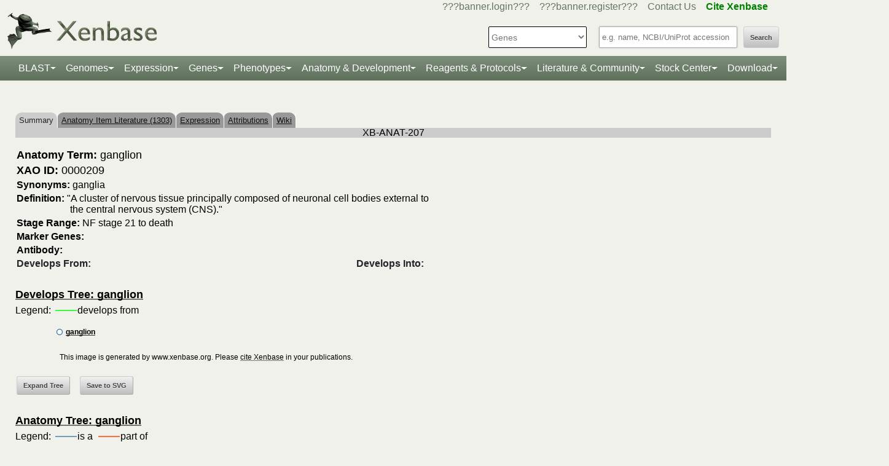

--- FILE ---
content_type: text/html;charset=UTF-8
request_url: https://test.xenbase.org/xenbase/anatomy/AjaxAnatomyTreePopulate.do?anatomy=undefined&anatomyId=207&d3=true&treetype=developsinto
body_size: 19
content:
{"name":"ganglion"}

--- FILE ---
content_type: text/html;charset=UTF-8
request_url: https://test.xenbase.org/xenbase/anatomy/AjaxAnatomyTreePopulate.do?anatomy=undefined&anatomyId=207&d3=true&treetype=anatomy
body_size: 185
content:
{"name":"ganglion","children":[{"name":"cranial ganglion","type":"1","children":[{"name":"lateral line ganglion","type":"1","children":[{"name":"anterior lateral line ganglion","type":"1"},{"name":"posterior lateral line ganglion","type":"1"}]},{"name":"oculomotor motornucleus","type":"2"}]},{"name":"gasserian ganglion","type":"1"},{"name":"peripheral ganglion","type":"1","children":[{"name":"peripheral nerve","type":"2"}]},{"name":"profundus ganglion","type":"1"},{"name":"spinal ganglion","type":"1"},{"name":"trigeminal ganglion","type":"1"},{"name":"vestibulocochlear ganglion","type":"1"}]}

--- FILE ---
content_type: application/javascript;charset=UTF-8
request_url: https://test.xenbase.org/xenbase/js/AnatomyTreeD3.js
body_size: 3344
content:
var imported = document.createElement("script");
imported.src = "js/MOD.js";
document.getElementsByTagName("head")[0].appendChild(imported);

function CreateTree(treeType) {
	
	var treeDivTag = "#" + treeType;
	
	var isAnatomyTree = false;
	var isDevelopsTree = false;
	
	if (treeType == "anatomytree") {
		isAnatomyTree = true;
	} else if (treeType == "developstree") {
		isDevelopsTree = true;
	}
	
	var margin = {top: 65, right: 20, bottom: 50, left: 150},  //bottom: 15
		width  = 1500 - margin.right - margin.left,
		expandedWidth = 2500 - margin.right - margin.left,
		height = 5000 - margin.top - margin.bottom;
	
	var i = 0,
		duration = 750,
		root,
		collapseAnatomyOn,
		collapseDevelopsOn;
	
	var tree = d3.layout.tree()
		.size([height, width]);
	
	var diagonal = d3.svg.diagonal()
		.projection(function(d) { return [d.y, d.x]; });
	
	if (getUrlParam()["collapseAnatomyTree"] === undefined) {
		collapseAnatomyOn = true;
	} else {
		collapseAnatomyOn = (getUrlParam()["collapseAnatomyTree"] == 'true');
	}
	
	if (getUrlParam()["collapseDevelopsTree"] === undefined) {
		collapseDevelopsOn = true;
	} else {
		collapseDevelopsOn = (getUrlParam()["collapseDevelopsTree"] == 'true');
	}
	
	var anatomyName = getUrlParam()["anatomyName"];
	var anatomyId = getUrlParam()["anatomyId"];
	
	if (!anatomyName && !anatomyId) {
		anatomyId = "1";
	}
	
	if (isAnatomyTree) {
		d3.json("anatomy/AjaxAnatomyTreePopulate.do?anatomy=" + anatomyName + "&anatomyId=" + anatomyId + "&d3=true&treetype=anatomy", buildTree);
	} else if (isDevelopsTree) {
		d3.json("anatomy/AjaxAnatomyTreePopulate.do?anatomy=" + anatomyName + "&anatomyId=" + anatomyId + "&d3=true&treetype=developsinto", buildTree);
	}
		
	d3.select(self.frameElement).style("height", "800px");
	
	function buildTree(error, data) {
		if (error) {
			if (isAnatomyTree) {
				hideAnatomyButtons();
			}
			if (isDevelopsTree) {
				hideDevelopsButtons();
			}
			return;
		}
		
		root = data;
		root.x0 = height / 2;
		root.y0 = 0;
	
		function collapse(d) {
			if (d.children) {
				d._children = d.children;
				d._children.forEach(collapse);
				d.children = null;
			}
		}

		if (isAnatomyTree && collapseAnatomyOn && root.children) {
			root.children.forEach(collapse);
		} else if (isDevelopsTree && collapseDevelopsOn && root.children) {
			root.children.forEach(collapse);
		}
		update(root);
	}
	
	function update(source) {
		
		// compute the new height
		var levelWidth = [1];
		var childCount = function(level, n) {
			if(n.children && n.children.length > 0) {
				if(levelWidth.length <= level + 1) levelWidth.push(0);      
					levelWidth[level+1] += n.children.length;
					n.children.forEach(function(d) {
						childCount(level + 1, d);
					});
				}
			};
	
		childCount(0, root);  
	
		newHeight = d3.max(levelWidth) * 40; // pixels per line
		
		// Only allow up to max height if collapse tree is on
		if (isAnatomyTree && collapseAnatomyOn && newHeight > height) {
			newHeight = height;
		} else if (isDevelopsTree && collapseDevelopsOn && newHeight > height) {
			newHeight = height;
		}
		
		if (isAnatomyTree && !collapseAnatomyOn) {
			width = expandedWidth;
		} else if (isDevelopsTree && !collapseDevelopsOn) {
			width = expandedWidth;
		}
		tree = tree.size([newHeight, width]);
	
		// REMOVE THE EXISTING SVG CONTENTS AND RELOAD ON EVERY UPDATE
		d3.select(treeDivTag).select("svg").remove();
		
		var newLeftMargin = calcLeftMargin(root.name.length);
	
		var svg1 = d3.select(treeDivTag).append("svg")
			.attr("id", "XAO Term - " + root.name + " " + treeType + ".svg")
			.attr("width", width + margin.right + newLeftMargin)
			.attr("height", newHeight + margin.top + margin.bottom)
			.append("g")
			.attr("transform", "translate(" + newLeftMargin + "," + margin.top + ")");
		
		var svgTitle = isAnatomyTree? "Anatomy Tree: " + root.name : "Develops Tree: " + root.name;
		
		svg1.append("text")
			.attr("class", "titleText")
			.attr("transform", "translate(" + (-1 * newLeftMargin) + "," + (margin.top - 100) + ")")
			.text(svgTitle);
		
		svg1.append("text")
			.attr("class", "legendText")
			.attr("transform", "translate(" + (-1 * newLeftMargin) + "," + (margin.top - 75) + ")")
			.text("Legend: ");
		
		if (isAnatomyTree) {
			svg1.append("line")
				.attr("class", "linkIsA")
				.attr("x1", ((-1 * newLeftMargin) + 65))
				.attr("y1", (margin.top - 80))
				.attr("x2", ((-1 * newLeftMargin) + 100))
				.attr("y2", (margin.top - 80))
				
			svg1.append("text")
				.attr("class", "legendText")
				.attr("transform", "translate(" + ((-1 * newLeftMargin) + 101) + "," + (margin.top - 75) + ")")
				.text("is a");
			
			svg1.append("line")
				.attr("class", "linkPartOf")
				.attr("x1", ((-1 * newLeftMargin) + 135))
				.attr("y1", (margin.top - 80))
				.attr("x2", ((-1 * newLeftMargin) + 170))
				.attr("y2", (margin.top - 80))
			
			svg1.append("text")
				.attr("class", "legendText")
				.attr("transform", "translate(" + ((-1 * newLeftMargin) + 171) + "," + (margin.top - 75) + ")")
				.text("part of");
		}
			
		if (isDevelopsTree) {
			svg1.append("line")
			.attr("class", "linkDevelopsInto")
			.attr("x1", ((-1 * newLeftMargin) + 65))
			.attr("y1", (margin.top - 80))
			.attr("x2", ((-1 * newLeftMargin) + 100))
			.attr("y2", (margin.top - 80))
			
		svg1.append("text")
			.attr("class", "legendText")
			.attr("transform", "translate(" + ((-1 * newLeftMargin) + 101) + "," + (margin.top - 75) + ")")
			.text("develops from");
		}
		
		// Compute the new tree layout.
		var nodes = tree.nodes(root).reverse(),
			links = tree.links(nodes);
	
		// Normalize for fixed-depth.
		nodes.forEach(function(d) { d.y = d.depth * 250; });
	
		// Update the nodes…
		var node = svg1.selectAll("g.nodeIsA,g.nodePartOf,g.nodeDevelopsInto")
				.data(nodes, function(d) { return d.id || (d.id = ++i); });
	
		// Enter any new nodes at the parent's previous position.
		var nodeEnter = node.enter().append("g")
				.attr("class", function(d) {
					if (d.type == null || d.type == "1") {
						return "nodeIsA";
					} else if (d.type == "2") {
						return "nodePartOf";
					} else {
						return "nodeDevelopsInto";
					}
				})
				.attr("transform", function(d) { return "translate(" + source.y0 + "," + source.x0 + ")"; });
	
		nodeEnter.append("circle")
			.attr("r", 1e-6)
			.style("fill", function(d) { return d._children ? "lightsteelblue" : "#fff"; })
			.on("click", click);
	
		nodeEnter.append("text")
			.attr("x", function(d) { return d.children && !d._children ? -10 : 10; })
			.attr("dy", ".35em")
			.attr("text-anchor", function(d) { return d.children && !d._children ? "end" : "start"; })
			.text(function(d) { return d.name; })
			.style("fill-opacity", 1e-6)
			.attr("class", "hyper")
			.on("click", clickText);
	
		// Transition nodes to their new position.
		var nodeUpdate = node.transition()
			.duration(duration)
			.attr("transform", function(d) { return "translate(" + d.y + "," + d.x + ")"; });
	
		nodeUpdate.select("circle")
			.attr("r", 4.5)
			.style("fill", function(d) { return d._children ? "lightsteelblue" : "#fff"; });
	
		nodeUpdate.select("text")
			.style("fill-opacity", 1);
	
		// Transition exiting nodes to the parent's new position.
		var nodeExit = node.exit().transition()
			.duration(duration)
			.attr("transform", function(d) { return "translate(" + source.y + "," + source.x + ")"; })
			.remove();
	
		nodeExit.select("circle")
			.attr("r", 1e-6);
	
		nodeExit.select("text")
			.style("fill-opacity", 1e-6);
	
		// Update the links…
		var link = svg1.selectAll("path.linkIsA,path.linkPartOf,path.linkDevelopsInto")
			.data(links, function(d) { return d.target.id; });
		
		// Enter any new links at the parent's previous position.
		link.enter().insert("path", "g")
			.attr("class", function(d) {
				if (d.target.type == "1") {
					return "linkIsA";
				} else if (d.target.type == "2") {
					return "linkPartOf";
				} else {
					return "linkDevelopsInto";
				}
			})
			.attr("d", function(d) {
				var o = {x: source.x0, y: source.y0};
				return diagonal({source: o, target: o});
			});
	
		// Transition links to their new position.
		link.transition()
			.duration(duration)
			.attr("d", diagonal);
	
		// Transition exiting nodes to the parent's new position.
		link.exit().transition()
			.duration(duration)
			.attr("d", function(d) {
				var o = {x: source.x, y: source.y};
				return diagonal({source: o, target: o});
			})
			.remove();
	
	//	var linktext = svg.selectAll("link")
	//	.data(links, function(d) { return d.target.id; });
	//	
	//	linktext.enter().insert("g")
	//	.attr("class", "link")
	//	.append("text")
	//    .attr("dy", ".35em")
	//    .attr("text-anchor", "middle")
	//    .attr("transform", function(d) {
	//        return "translate(" +
	//        ((d.source.y + d.target.y)/2) + "," + 
	//        ((d.source.x + d.target.x)/2) + ")";
	//    })   
	//    .text(function(d) {
	//		if (d.target.type == "1") {
	//			return "is a";
	//		} else {
	//			return "part of";
	//		}
	//    });
	
		var context = window.location.pathname.split('/')[1];
		svg1.append('text')
			.attr('x', 0)   
			.attr('y', newHeight + margin.bottom/2)   
			.style('font', '12px sans-serif')
			.html('This image is generated by ' + MOD_Prod_Address + '. Please <a href="http://' + context + '/' + MOD_Prod_Address + MOD_Static_Folder + '/citingMOD.jsp" target="_blank">cite ' + MOD_Name + '</a> in your publications.');			
		
		// Stash the old positions for transition.
		nodes.forEach(function(d) {
			d.x0 = d.x;
			d.y0 = d.y;
		});
	}
	
	//Toggle children on click.
	function click(d) {
		if (d.children) {
			d._children = d.children;
			d.children = null;
		} else {
			d.children = d._children;
			d._children = null;
		}
		update(d);
	}
	
	// Handle text click 
	function clickText(d) {
		window.open("anatomy/showanatomy.do?method=displayAnatomySummary&anatomyName=" + d.name, "_self");
		return false;
	}
	
	// Use: var param = getUrlParam()["param1"];
	function getUrlParam() {
		var vars = {};
		window.location.search.replace(/[?&]+([^=&]+)=([^&]*)/gi, function(m,key,value) {
			vars[key] = value;
		});
		return vars;
	}
	
	function displayText(x, y, msg, elementId) {
		var newText = document.createElementNS("http://www.w3.org/2000/svg", "text");
		newText.setAttributeNS(null,"x",x);     
		newText.setAttributeNS(null,"y",y); 
		newText.setAttributeNS(null,"font-size","20");
		newText.setAttributeNS(null,"fill","red");
	
		var textNode = document.createTextNode(msg);
		newText.appendChild(textNode);
		document.getElementById(elementId).appendChild(newText);
	}
	
	// Calculate left margin depending on length of root name.
	// Longer names seem to require fewer pixels.
	function calcLeftMargin(len) {
		if (len <= 10) {
			return (len * 9);
		} else if (len < 20) {
			return len * 8;
		} else {
			return (len * 7);
		}
	}
	
	this.handleCollapseAnatomyClick = function(expand) {
		window.open("anatomy/showanatomy.do?method=displayAnatomySummary&anatomyName=" + root.name + "&collapseAnatomyTree=" + expand + "&collapseDevelopsTree=" + collapseDevelopsOn, "_self");
		return false;
	}
	
	this.handleCollapseDevelopsClick = function(expand) {
		window.open("anatomy/showanatomy.do?method=displayAnatomySummary&anatomyName=" + root.name + "&collapseDevelopsTree=" + expand + "&collapseAnatomyTree=" + collapseAnatomyOn, "_self");
		return false;
	}
}

var svgDivToPrint;

function saveToSvgAnatomyTree() {
	svgDivToPrint = "#anatomytree";
	var e = document.createElement('script');
	e.setAttribute('src','js/svg-crowbar.js');
	e.setAttribute('class','svg-crowbar');
	document.body.appendChild(e);
};

function saveToSvgDevelopsTree() {
	svgDivToPrint = "#developstree";
	var e = document.createElement('script');
	e.setAttribute('src','js/svg-crowbar.js');
	e.setAttribute('class','svg-crowbar');
	document.body.appendChild(e);
};
